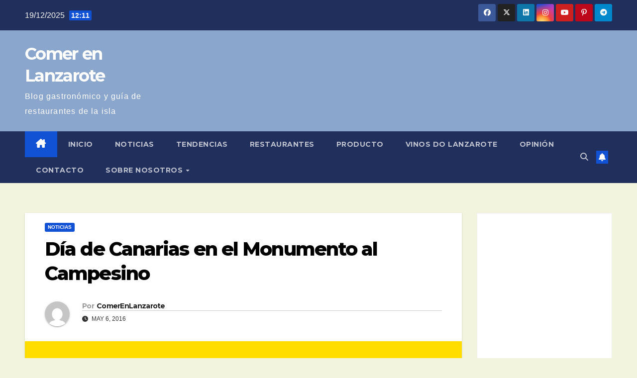

--- FILE ---
content_type: text/html; charset=UTF-8
request_url: https://comerenlanzarote.com/dia-canarias-monumento-al-campesino/
body_size: 17400
content:
<!DOCTYPE html>
<html lang="es">
<head>
<meta charset="UTF-8">
<meta name="viewport" content="width=device-width, initial-scale=1">
<link rel="profile" href="https://gmpg.org/xfn/11">
<meta name='robots' content='index, follow, max-image-preview:large, max-snippet:-1, max-video-preview:-1' />
	<style>img:is([sizes="auto" i], [sizes^="auto," i]) { contain-intrinsic-size: 3000px 1500px }</style>
	
	<!-- This site is optimized with the Yoast SEO plugin v26.4 - https://yoast.com/wordpress/plugins/seo/ -->
	<title>Día de Canarias en el Monumento al Campesino - Comer en Lanzarote</title>
	<meta name="description" content="El próximo 30 de mayo es el día de Canarias, como es sabido, y en el Monumento al Campesino han ideado una propuesta gastronómica para celebrarlo." />
	<link rel="canonical" href="https://comerenlanzarote.com/dia-canarias-monumento-al-campesino/" />
	<meta property="og:locale" content="es_ES" />
	<meta property="og:type" content="article" />
	<meta property="og:title" content="Día de Canarias en el Monumento al Campesino - Comer en Lanzarote" />
	<meta property="og:description" content="El próximo 30 de mayo es el día de Canarias, como es sabido, y en el Monumento al Campesino han ideado una propuesta gastronómica para celebrarlo." />
	<meta property="og:url" content="https://comerenlanzarote.com/dia-canarias-monumento-al-campesino/" />
	<meta property="og:site_name" content="Comer en Lanzarote" />
	<meta property="article:publisher" content="https://www.facebook.com/comerenlanzarote/" />
	<meta property="article:published_time" content="2016-05-06T09:01:16+00:00" />
	<meta property="article:modified_time" content="2016-05-06T09:02:57+00:00" />
	<meta property="og:image" content="https://comerenlanzarote.com/wp-content/uploads/2016/05/Sin-título-1.jpg" />
	<meta property="og:image:width" content="1000" />
	<meta property="og:image:height" content="447" />
	<meta property="og:image:type" content="image/jpeg" />
	<meta name="author" content="ComerEnLanzarote" />
	<meta name="twitter:label1" content="Escrito por" />
	<meta name="twitter:data1" content="ComerEnLanzarote" />
	<meta name="twitter:label2" content="Tiempo de lectura" />
	<meta name="twitter:data2" content="1 minuto" />
	<script type="application/ld+json" class="yoast-schema-graph">{"@context":"https://schema.org","@graph":[{"@type":"WebPage","@id":"https://comerenlanzarote.com/dia-canarias-monumento-al-campesino/","url":"https://comerenlanzarote.com/dia-canarias-monumento-al-campesino/","name":"Día de Canarias en el Monumento al Campesino - Comer en Lanzarote","isPartOf":{"@id":"https://comerenlanzarote.com/#website"},"primaryImageOfPage":{"@id":"https://comerenlanzarote.com/dia-canarias-monumento-al-campesino/#primaryimage"},"image":{"@id":"https://comerenlanzarote.com/dia-canarias-monumento-al-campesino/#primaryimage"},"thumbnailUrl":"https://comerenlanzarote.com/wp-content/uploads/2016/05/Sin-título-1.jpg","datePublished":"2016-05-06T09:01:16+00:00","dateModified":"2016-05-06T09:02:57+00:00","author":{"@id":"https://comerenlanzarote.com/#/schema/person/d2aec06ab35229934f8330be778af27e"},"description":"El próximo 30 de mayo es el día de Canarias, como es sabido, y en el Monumento al Campesino han ideado una propuesta gastronómica para celebrarlo.","breadcrumb":{"@id":"https://comerenlanzarote.com/dia-canarias-monumento-al-campesino/#breadcrumb"},"inLanguage":"es","potentialAction":[{"@type":"ReadAction","target":["https://comerenlanzarote.com/dia-canarias-monumento-al-campesino/"]}]},{"@type":"ImageObject","inLanguage":"es","@id":"https://comerenlanzarote.com/dia-canarias-monumento-al-campesino/#primaryimage","url":"https://comerenlanzarote.com/wp-content/uploads/2016/05/Sin-título-1.jpg","contentUrl":"https://comerenlanzarote.com/wp-content/uploads/2016/05/Sin-título-1.jpg","width":1000,"height":447},{"@type":"BreadcrumbList","@id":"https://comerenlanzarote.com/dia-canarias-monumento-al-campesino/#breadcrumb","itemListElement":[{"@type":"ListItem","position":1,"name":"Portada","item":"https://comerenlanzarote.com/"},{"@type":"ListItem","position":2,"name":"Día de Canarias en el Monumento al Campesino"}]},{"@type":"WebSite","@id":"https://comerenlanzarote.com/#website","url":"https://comerenlanzarote.com/","name":"ComerEnLanzarote","description":"Blog gastronómico y guía de restaurantes de la isla","potentialAction":[{"@type":"SearchAction","target":{"@type":"EntryPoint","urlTemplate":"https://comerenlanzarote.com/?s={search_term_string}"},"query-input":{"@type":"PropertyValueSpecification","valueRequired":true,"valueName":"search_term_string"}}],"inLanguage":"es"},{"@type":"Person","@id":"https://comerenlanzarote.com/#/schema/person/d2aec06ab35229934f8330be778af27e","name":"ComerEnLanzarote","image":{"@type":"ImageObject","inLanguage":"es","@id":"https://comerenlanzarote.com/#/schema/person/image/","url":"https://secure.gravatar.com/avatar/d551069bb80150e9564bf0d0ffb653650f793c002a541a8b161d553a6a30dddf?s=96&d=mm&r=g","contentUrl":"https://secure.gravatar.com/avatar/d551069bb80150e9564bf0d0ffb653650f793c002a541a8b161d553a6a30dddf?s=96&d=mm&r=g","caption":"ComerEnLanzarote"}}]}</script>
	<!-- / Yoast SEO plugin. -->


<link rel='dns-prefetch' href='//www.googletagmanager.com' />
<link rel='dns-prefetch' href='//fonts.googleapis.com' />
<link rel="alternate" type="application/rss+xml" title="Comer en Lanzarote &raquo; Feed" href="https://comerenlanzarote.com/feed/" />
<script>
window._wpemojiSettings = {"baseUrl":"https:\/\/s.w.org\/images\/core\/emoji\/16.0.1\/72x72\/","ext":".png","svgUrl":"https:\/\/s.w.org\/images\/core\/emoji\/16.0.1\/svg\/","svgExt":".svg","source":{"concatemoji":"https:\/\/comerenlanzarote.com\/wp-includes\/js\/wp-emoji-release.min.js?ver=6.8.3"}};
/*! This file is auto-generated */
!function(s,n){var o,i,e;function c(e){try{var t={supportTests:e,timestamp:(new Date).valueOf()};sessionStorage.setItem(o,JSON.stringify(t))}catch(e){}}function p(e,t,n){e.clearRect(0,0,e.canvas.width,e.canvas.height),e.fillText(t,0,0);var t=new Uint32Array(e.getImageData(0,0,e.canvas.width,e.canvas.height).data),a=(e.clearRect(0,0,e.canvas.width,e.canvas.height),e.fillText(n,0,0),new Uint32Array(e.getImageData(0,0,e.canvas.width,e.canvas.height).data));return t.every(function(e,t){return e===a[t]})}function u(e,t){e.clearRect(0,0,e.canvas.width,e.canvas.height),e.fillText(t,0,0);for(var n=e.getImageData(16,16,1,1),a=0;a<n.data.length;a++)if(0!==n.data[a])return!1;return!0}function f(e,t,n,a){switch(t){case"flag":return n(e,"\ud83c\udff3\ufe0f\u200d\u26a7\ufe0f","\ud83c\udff3\ufe0f\u200b\u26a7\ufe0f")?!1:!n(e,"\ud83c\udde8\ud83c\uddf6","\ud83c\udde8\u200b\ud83c\uddf6")&&!n(e,"\ud83c\udff4\udb40\udc67\udb40\udc62\udb40\udc65\udb40\udc6e\udb40\udc67\udb40\udc7f","\ud83c\udff4\u200b\udb40\udc67\u200b\udb40\udc62\u200b\udb40\udc65\u200b\udb40\udc6e\u200b\udb40\udc67\u200b\udb40\udc7f");case"emoji":return!a(e,"\ud83e\udedf")}return!1}function g(e,t,n,a){var r="undefined"!=typeof WorkerGlobalScope&&self instanceof WorkerGlobalScope?new OffscreenCanvas(300,150):s.createElement("canvas"),o=r.getContext("2d",{willReadFrequently:!0}),i=(o.textBaseline="top",o.font="600 32px Arial",{});return e.forEach(function(e){i[e]=t(o,e,n,a)}),i}function t(e){var t=s.createElement("script");t.src=e,t.defer=!0,s.head.appendChild(t)}"undefined"!=typeof Promise&&(o="wpEmojiSettingsSupports",i=["flag","emoji"],n.supports={everything:!0,everythingExceptFlag:!0},e=new Promise(function(e){s.addEventListener("DOMContentLoaded",e,{once:!0})}),new Promise(function(t){var n=function(){try{var e=JSON.parse(sessionStorage.getItem(o));if("object"==typeof e&&"number"==typeof e.timestamp&&(new Date).valueOf()<e.timestamp+604800&&"object"==typeof e.supportTests)return e.supportTests}catch(e){}return null}();if(!n){if("undefined"!=typeof Worker&&"undefined"!=typeof OffscreenCanvas&&"undefined"!=typeof URL&&URL.createObjectURL&&"undefined"!=typeof Blob)try{var e="postMessage("+g.toString()+"("+[JSON.stringify(i),f.toString(),p.toString(),u.toString()].join(",")+"));",a=new Blob([e],{type:"text/javascript"}),r=new Worker(URL.createObjectURL(a),{name:"wpTestEmojiSupports"});return void(r.onmessage=function(e){c(n=e.data),r.terminate(),t(n)})}catch(e){}c(n=g(i,f,p,u))}t(n)}).then(function(e){for(var t in e)n.supports[t]=e[t],n.supports.everything=n.supports.everything&&n.supports[t],"flag"!==t&&(n.supports.everythingExceptFlag=n.supports.everythingExceptFlag&&n.supports[t]);n.supports.everythingExceptFlag=n.supports.everythingExceptFlag&&!n.supports.flag,n.DOMReady=!1,n.readyCallback=function(){n.DOMReady=!0}}).then(function(){return e}).then(function(){var e;n.supports.everything||(n.readyCallback(),(e=n.source||{}).concatemoji?t(e.concatemoji):e.wpemoji&&e.twemoji&&(t(e.twemoji),t(e.wpemoji)))}))}((window,document),window._wpemojiSettings);
</script>
<style id='wp-emoji-styles-inline-css'>

	img.wp-smiley, img.emoji {
		display: inline !important;
		border: none !important;
		box-shadow: none !important;
		height: 1em !important;
		width: 1em !important;
		margin: 0 0.07em !important;
		vertical-align: -0.1em !important;
		background: none !important;
		padding: 0 !important;
	}
</style>
<link rel='stylesheet' id='wp-block-library-css' href='https://comerenlanzarote.com/wp-includes/css/dist/block-library/style.min.css?ver=6.8.3' media='all' />
<style id='wp-block-library-theme-inline-css'>
.wp-block-audio :where(figcaption){color:#555;font-size:13px;text-align:center}.is-dark-theme .wp-block-audio :where(figcaption){color:#ffffffa6}.wp-block-audio{margin:0 0 1em}.wp-block-code{border:1px solid #ccc;border-radius:4px;font-family:Menlo,Consolas,monaco,monospace;padding:.8em 1em}.wp-block-embed :where(figcaption){color:#555;font-size:13px;text-align:center}.is-dark-theme .wp-block-embed :where(figcaption){color:#ffffffa6}.wp-block-embed{margin:0 0 1em}.blocks-gallery-caption{color:#555;font-size:13px;text-align:center}.is-dark-theme .blocks-gallery-caption{color:#ffffffa6}:root :where(.wp-block-image figcaption){color:#555;font-size:13px;text-align:center}.is-dark-theme :root :where(.wp-block-image figcaption){color:#ffffffa6}.wp-block-image{margin:0 0 1em}.wp-block-pullquote{border-bottom:4px solid;border-top:4px solid;color:currentColor;margin-bottom:1.75em}.wp-block-pullquote cite,.wp-block-pullquote footer,.wp-block-pullquote__citation{color:currentColor;font-size:.8125em;font-style:normal;text-transform:uppercase}.wp-block-quote{border-left:.25em solid;margin:0 0 1.75em;padding-left:1em}.wp-block-quote cite,.wp-block-quote footer{color:currentColor;font-size:.8125em;font-style:normal;position:relative}.wp-block-quote:where(.has-text-align-right){border-left:none;border-right:.25em solid;padding-left:0;padding-right:1em}.wp-block-quote:where(.has-text-align-center){border:none;padding-left:0}.wp-block-quote.is-large,.wp-block-quote.is-style-large,.wp-block-quote:where(.is-style-plain){border:none}.wp-block-search .wp-block-search__label{font-weight:700}.wp-block-search__button{border:1px solid #ccc;padding:.375em .625em}:where(.wp-block-group.has-background){padding:1.25em 2.375em}.wp-block-separator.has-css-opacity{opacity:.4}.wp-block-separator{border:none;border-bottom:2px solid;margin-left:auto;margin-right:auto}.wp-block-separator.has-alpha-channel-opacity{opacity:1}.wp-block-separator:not(.is-style-wide):not(.is-style-dots){width:100px}.wp-block-separator.has-background:not(.is-style-dots){border-bottom:none;height:1px}.wp-block-separator.has-background:not(.is-style-wide):not(.is-style-dots){height:2px}.wp-block-table{margin:0 0 1em}.wp-block-table td,.wp-block-table th{word-break:normal}.wp-block-table :where(figcaption){color:#555;font-size:13px;text-align:center}.is-dark-theme .wp-block-table :where(figcaption){color:#ffffffa6}.wp-block-video :where(figcaption){color:#555;font-size:13px;text-align:center}.is-dark-theme .wp-block-video :where(figcaption){color:#ffffffa6}.wp-block-video{margin:0 0 1em}:root :where(.wp-block-template-part.has-background){margin-bottom:0;margin-top:0;padding:1.25em 2.375em}
</style>
<style id='classic-theme-styles-inline-css'>
/*! This file is auto-generated */
.wp-block-button__link{color:#fff;background-color:#32373c;border-radius:9999px;box-shadow:none;text-decoration:none;padding:calc(.667em + 2px) calc(1.333em + 2px);font-size:1.125em}.wp-block-file__button{background:#32373c;color:#fff;text-decoration:none}
</style>
<style id='global-styles-inline-css'>
:root{--wp--preset--aspect-ratio--square: 1;--wp--preset--aspect-ratio--4-3: 4/3;--wp--preset--aspect-ratio--3-4: 3/4;--wp--preset--aspect-ratio--3-2: 3/2;--wp--preset--aspect-ratio--2-3: 2/3;--wp--preset--aspect-ratio--16-9: 16/9;--wp--preset--aspect-ratio--9-16: 9/16;--wp--preset--color--black: #000000;--wp--preset--color--cyan-bluish-gray: #abb8c3;--wp--preset--color--white: #ffffff;--wp--preset--color--pale-pink: #f78da7;--wp--preset--color--vivid-red: #cf2e2e;--wp--preset--color--luminous-vivid-orange: #ff6900;--wp--preset--color--luminous-vivid-amber: #fcb900;--wp--preset--color--light-green-cyan: #7bdcb5;--wp--preset--color--vivid-green-cyan: #00d084;--wp--preset--color--pale-cyan-blue: #8ed1fc;--wp--preset--color--vivid-cyan-blue: #0693e3;--wp--preset--color--vivid-purple: #9b51e0;--wp--preset--gradient--vivid-cyan-blue-to-vivid-purple: linear-gradient(135deg,rgba(6,147,227,1) 0%,rgb(155,81,224) 100%);--wp--preset--gradient--light-green-cyan-to-vivid-green-cyan: linear-gradient(135deg,rgb(122,220,180) 0%,rgb(0,208,130) 100%);--wp--preset--gradient--luminous-vivid-amber-to-luminous-vivid-orange: linear-gradient(135deg,rgba(252,185,0,1) 0%,rgba(255,105,0,1) 100%);--wp--preset--gradient--luminous-vivid-orange-to-vivid-red: linear-gradient(135deg,rgba(255,105,0,1) 0%,rgb(207,46,46) 100%);--wp--preset--gradient--very-light-gray-to-cyan-bluish-gray: linear-gradient(135deg,rgb(238,238,238) 0%,rgb(169,184,195) 100%);--wp--preset--gradient--cool-to-warm-spectrum: linear-gradient(135deg,rgb(74,234,220) 0%,rgb(151,120,209) 20%,rgb(207,42,186) 40%,rgb(238,44,130) 60%,rgb(251,105,98) 80%,rgb(254,248,76) 100%);--wp--preset--gradient--blush-light-purple: linear-gradient(135deg,rgb(255,206,236) 0%,rgb(152,150,240) 100%);--wp--preset--gradient--blush-bordeaux: linear-gradient(135deg,rgb(254,205,165) 0%,rgb(254,45,45) 50%,rgb(107,0,62) 100%);--wp--preset--gradient--luminous-dusk: linear-gradient(135deg,rgb(255,203,112) 0%,rgb(199,81,192) 50%,rgb(65,88,208) 100%);--wp--preset--gradient--pale-ocean: linear-gradient(135deg,rgb(255,245,203) 0%,rgb(182,227,212) 50%,rgb(51,167,181) 100%);--wp--preset--gradient--electric-grass: linear-gradient(135deg,rgb(202,248,128) 0%,rgb(113,206,126) 100%);--wp--preset--gradient--midnight: linear-gradient(135deg,rgb(2,3,129) 0%,rgb(40,116,252) 100%);--wp--preset--font-size--small: 13px;--wp--preset--font-size--medium: 20px;--wp--preset--font-size--large: 36px;--wp--preset--font-size--x-large: 42px;--wp--preset--spacing--20: 0.44rem;--wp--preset--spacing--30: 0.67rem;--wp--preset--spacing--40: 1rem;--wp--preset--spacing--50: 1.5rem;--wp--preset--spacing--60: 2.25rem;--wp--preset--spacing--70: 3.38rem;--wp--preset--spacing--80: 5.06rem;--wp--preset--shadow--natural: 6px 6px 9px rgba(0, 0, 0, 0.2);--wp--preset--shadow--deep: 12px 12px 50px rgba(0, 0, 0, 0.4);--wp--preset--shadow--sharp: 6px 6px 0px rgba(0, 0, 0, 0.2);--wp--preset--shadow--outlined: 6px 6px 0px -3px rgba(255, 255, 255, 1), 6px 6px rgba(0, 0, 0, 1);--wp--preset--shadow--crisp: 6px 6px 0px rgba(0, 0, 0, 1);}:where(.is-layout-flex){gap: 0.5em;}:where(.is-layout-grid){gap: 0.5em;}body .is-layout-flex{display: flex;}.is-layout-flex{flex-wrap: wrap;align-items: center;}.is-layout-flex > :is(*, div){margin: 0;}body .is-layout-grid{display: grid;}.is-layout-grid > :is(*, div){margin: 0;}:where(.wp-block-columns.is-layout-flex){gap: 2em;}:where(.wp-block-columns.is-layout-grid){gap: 2em;}:where(.wp-block-post-template.is-layout-flex){gap: 1.25em;}:where(.wp-block-post-template.is-layout-grid){gap: 1.25em;}.has-black-color{color: var(--wp--preset--color--black) !important;}.has-cyan-bluish-gray-color{color: var(--wp--preset--color--cyan-bluish-gray) !important;}.has-white-color{color: var(--wp--preset--color--white) !important;}.has-pale-pink-color{color: var(--wp--preset--color--pale-pink) !important;}.has-vivid-red-color{color: var(--wp--preset--color--vivid-red) !important;}.has-luminous-vivid-orange-color{color: var(--wp--preset--color--luminous-vivid-orange) !important;}.has-luminous-vivid-amber-color{color: var(--wp--preset--color--luminous-vivid-amber) !important;}.has-light-green-cyan-color{color: var(--wp--preset--color--light-green-cyan) !important;}.has-vivid-green-cyan-color{color: var(--wp--preset--color--vivid-green-cyan) !important;}.has-pale-cyan-blue-color{color: var(--wp--preset--color--pale-cyan-blue) !important;}.has-vivid-cyan-blue-color{color: var(--wp--preset--color--vivid-cyan-blue) !important;}.has-vivid-purple-color{color: var(--wp--preset--color--vivid-purple) !important;}.has-black-background-color{background-color: var(--wp--preset--color--black) !important;}.has-cyan-bluish-gray-background-color{background-color: var(--wp--preset--color--cyan-bluish-gray) !important;}.has-white-background-color{background-color: var(--wp--preset--color--white) !important;}.has-pale-pink-background-color{background-color: var(--wp--preset--color--pale-pink) !important;}.has-vivid-red-background-color{background-color: var(--wp--preset--color--vivid-red) !important;}.has-luminous-vivid-orange-background-color{background-color: var(--wp--preset--color--luminous-vivid-orange) !important;}.has-luminous-vivid-amber-background-color{background-color: var(--wp--preset--color--luminous-vivid-amber) !important;}.has-light-green-cyan-background-color{background-color: var(--wp--preset--color--light-green-cyan) !important;}.has-vivid-green-cyan-background-color{background-color: var(--wp--preset--color--vivid-green-cyan) !important;}.has-pale-cyan-blue-background-color{background-color: var(--wp--preset--color--pale-cyan-blue) !important;}.has-vivid-cyan-blue-background-color{background-color: var(--wp--preset--color--vivid-cyan-blue) !important;}.has-vivid-purple-background-color{background-color: var(--wp--preset--color--vivid-purple) !important;}.has-black-border-color{border-color: var(--wp--preset--color--black) !important;}.has-cyan-bluish-gray-border-color{border-color: var(--wp--preset--color--cyan-bluish-gray) !important;}.has-white-border-color{border-color: var(--wp--preset--color--white) !important;}.has-pale-pink-border-color{border-color: var(--wp--preset--color--pale-pink) !important;}.has-vivid-red-border-color{border-color: var(--wp--preset--color--vivid-red) !important;}.has-luminous-vivid-orange-border-color{border-color: var(--wp--preset--color--luminous-vivid-orange) !important;}.has-luminous-vivid-amber-border-color{border-color: var(--wp--preset--color--luminous-vivid-amber) !important;}.has-light-green-cyan-border-color{border-color: var(--wp--preset--color--light-green-cyan) !important;}.has-vivid-green-cyan-border-color{border-color: var(--wp--preset--color--vivid-green-cyan) !important;}.has-pale-cyan-blue-border-color{border-color: var(--wp--preset--color--pale-cyan-blue) !important;}.has-vivid-cyan-blue-border-color{border-color: var(--wp--preset--color--vivid-cyan-blue) !important;}.has-vivid-purple-border-color{border-color: var(--wp--preset--color--vivid-purple) !important;}.has-vivid-cyan-blue-to-vivid-purple-gradient-background{background: var(--wp--preset--gradient--vivid-cyan-blue-to-vivid-purple) !important;}.has-light-green-cyan-to-vivid-green-cyan-gradient-background{background: var(--wp--preset--gradient--light-green-cyan-to-vivid-green-cyan) !important;}.has-luminous-vivid-amber-to-luminous-vivid-orange-gradient-background{background: var(--wp--preset--gradient--luminous-vivid-amber-to-luminous-vivid-orange) !important;}.has-luminous-vivid-orange-to-vivid-red-gradient-background{background: var(--wp--preset--gradient--luminous-vivid-orange-to-vivid-red) !important;}.has-very-light-gray-to-cyan-bluish-gray-gradient-background{background: var(--wp--preset--gradient--very-light-gray-to-cyan-bluish-gray) !important;}.has-cool-to-warm-spectrum-gradient-background{background: var(--wp--preset--gradient--cool-to-warm-spectrum) !important;}.has-blush-light-purple-gradient-background{background: var(--wp--preset--gradient--blush-light-purple) !important;}.has-blush-bordeaux-gradient-background{background: var(--wp--preset--gradient--blush-bordeaux) !important;}.has-luminous-dusk-gradient-background{background: var(--wp--preset--gradient--luminous-dusk) !important;}.has-pale-ocean-gradient-background{background: var(--wp--preset--gradient--pale-ocean) !important;}.has-electric-grass-gradient-background{background: var(--wp--preset--gradient--electric-grass) !important;}.has-midnight-gradient-background{background: var(--wp--preset--gradient--midnight) !important;}.has-small-font-size{font-size: var(--wp--preset--font-size--small) !important;}.has-medium-font-size{font-size: var(--wp--preset--font-size--medium) !important;}.has-large-font-size{font-size: var(--wp--preset--font-size--large) !important;}.has-x-large-font-size{font-size: var(--wp--preset--font-size--x-large) !important;}
:where(.wp-block-post-template.is-layout-flex){gap: 1.25em;}:where(.wp-block-post-template.is-layout-grid){gap: 1.25em;}
:where(.wp-block-columns.is-layout-flex){gap: 2em;}:where(.wp-block-columns.is-layout-grid){gap: 2em;}
:root :where(.wp-block-pullquote){font-size: 1.5em;line-height: 1.6;}
</style>
<link rel='stylesheet' id='newsup-fonts-css' href='//fonts.googleapis.com/css?family=Montserrat%3A400%2C500%2C700%2C800%7CWork%2BSans%3A300%2C400%2C500%2C600%2C700%2C800%2C900%26display%3Dswap&#038;subset=latin%2Clatin-ext' media='all' />
<link rel='stylesheet' id='bootstrap-css' href='https://comerenlanzarote.com/wp-content/themes/newsup/css/bootstrap.css?ver=6.8.3' media='all' />
<link rel='stylesheet' id='newsup-style-css' href='https://comerenlanzarote.com/wp-content/themes/newsup/style.css?ver=6.8.3' media='all' />
<link rel='stylesheet' id='newsup-default-css' href='https://comerenlanzarote.com/wp-content/themes/newsup/css/colors/default.css?ver=6.8.3' media='all' />
<link rel='stylesheet' id='font-awesome-5-all-css' href='https://comerenlanzarote.com/wp-content/themes/newsup/css/font-awesome/css/all.min.css?ver=6.8.3' media='all' />
<link rel='stylesheet' id='font-awesome-4-shim-css' href='https://comerenlanzarote.com/wp-content/themes/newsup/css/font-awesome/css/v4-shims.min.css?ver=6.8.3' media='all' />
<link rel='stylesheet' id='owl-carousel-css' href='https://comerenlanzarote.com/wp-content/themes/newsup/css/owl.carousel.css?ver=6.8.3' media='all' />
<link rel='stylesheet' id='smartmenus-css' href='https://comerenlanzarote.com/wp-content/themes/newsup/css/jquery.smartmenus.bootstrap.css?ver=6.8.3' media='all' />
<link rel='stylesheet' id='newsup-custom-css-css' href='https://comerenlanzarote.com/wp-content/themes/newsup/inc/ansar/customize/css/customizer.css?ver=1.0' media='all' />
<script src="https://comerenlanzarote.com/wp-includes/js/jquery/jquery.min.js?ver=3.7.1" id="jquery-core-js"></script>
<script src="https://comerenlanzarote.com/wp-includes/js/jquery/jquery-migrate.min.js?ver=3.4.1" id="jquery-migrate-js"></script>
<script src="https://comerenlanzarote.com/wp-content/themes/newsup/js/navigation.js?ver=6.8.3" id="newsup-navigation-js"></script>
<script src="https://comerenlanzarote.com/wp-content/themes/newsup/js/bootstrap.js?ver=6.8.3" id="bootstrap-js"></script>
<script src="https://comerenlanzarote.com/wp-content/themes/newsup/js/owl.carousel.min.js?ver=6.8.3" id="owl-carousel-min-js"></script>
<script src="https://comerenlanzarote.com/wp-content/themes/newsup/js/jquery.smartmenus.js?ver=6.8.3" id="smartmenus-js-js"></script>
<script src="https://comerenlanzarote.com/wp-content/themes/newsup/js/jquery.smartmenus.bootstrap.js?ver=6.8.3" id="bootstrap-smartmenus-js-js"></script>
<script src="https://comerenlanzarote.com/wp-content/themes/newsup/js/jquery.marquee.js?ver=6.8.3" id="newsup-marquee-js-js"></script>
<script src="https://comerenlanzarote.com/wp-content/themes/newsup/js/main.js?ver=6.8.3" id="newsup-main-js-js"></script>

<!-- Fragmento de código de la etiqueta de Google (gtag.js) añadida por Site Kit -->
<!-- Fragmento de código de Google Analytics añadido por Site Kit -->
<script src="https://www.googletagmanager.com/gtag/js?id=GT-NFJZ9WJQ" id="google_gtagjs-js" async></script>
<script id="google_gtagjs-js-after">
window.dataLayer = window.dataLayer || [];function gtag(){dataLayer.push(arguments);}
gtag("set","linker",{"domains":["comerenlanzarote.com"]});
gtag("js", new Date());
gtag("set", "developer_id.dZTNiMT", true);
gtag("config", "GT-NFJZ9WJQ");
</script>
<link rel="https://api.w.org/" href="https://comerenlanzarote.com/wp-json/" /><link rel="alternate" title="JSON" type="application/json" href="https://comerenlanzarote.com/wp-json/wp/v2/posts/1770" /><link rel="EditURI" type="application/rsd+xml" title="RSD" href="https://comerenlanzarote.com/xmlrpc.php?rsd" />
<meta name="generator" content="WordPress 6.8.3" />
<link rel='shortlink' href='https://comerenlanzarote.com/?p=1770' />
<link rel="alternate" title="oEmbed (JSON)" type="application/json+oembed" href="https://comerenlanzarote.com/wp-json/oembed/1.0/embed?url=https%3A%2F%2Fcomerenlanzarote.com%2Fdia-canarias-monumento-al-campesino%2F" />
<link rel="alternate" title="oEmbed (XML)" type="text/xml+oembed" href="https://comerenlanzarote.com/wp-json/oembed/1.0/embed?url=https%3A%2F%2Fcomerenlanzarote.com%2Fdia-canarias-monumento-al-campesino%2F&#038;format=xml" />
<meta name="generator" content="Site Kit by Google 1.166.0" /> 
<style type="text/css" id="custom-background-css">
    .wrapper { background-color: f3f4de; }
</style>
<meta name="generator" content="Elementor 3.33.1; features: additional_custom_breakpoints; settings: css_print_method-external, google_font-enabled, font_display-auto">
			<style>
				.e-con.e-parent:nth-of-type(n+4):not(.e-lazyloaded):not(.e-no-lazyload),
				.e-con.e-parent:nth-of-type(n+4):not(.e-lazyloaded):not(.e-no-lazyload) * {
					background-image: none !important;
				}
				@media screen and (max-height: 1024px) {
					.e-con.e-parent:nth-of-type(n+3):not(.e-lazyloaded):not(.e-no-lazyload),
					.e-con.e-parent:nth-of-type(n+3):not(.e-lazyloaded):not(.e-no-lazyload) * {
						background-image: none !important;
					}
				}
				@media screen and (max-height: 640px) {
					.e-con.e-parent:nth-of-type(n+2):not(.e-lazyloaded):not(.e-no-lazyload),
					.e-con.e-parent:nth-of-type(n+2):not(.e-lazyloaded):not(.e-no-lazyload) * {
						background-image: none !important;
					}
				}
			</style>
			    <style type="text/css">
            body .site-title a,
        body .site-description {
            color: #ffffff;
        }

        .site-branding-text .site-title a {
                font-size: px;
            }

            @media only screen and (max-width: 640px) {
                .site-branding-text .site-title a {
                    font-size: 40px;

                }
            }

            @media only screen and (max-width: 375px) {
                .site-branding-text .site-title a {
                    font-size: 32px;

                }
            }

        </style>
    <style id="custom-background-css">
body.custom-background { background-color: #f3f4de; }
</style>
	<link rel="icon" href="https://comerenlanzarote.com/wp-content/uploads/2016/03/cropped-faviconcomer-32x32.png" sizes="32x32" />
<link rel="icon" href="https://comerenlanzarote.com/wp-content/uploads/2016/03/cropped-faviconcomer-192x192.png" sizes="192x192" />
<link rel="apple-touch-icon" href="https://comerenlanzarote.com/wp-content/uploads/2016/03/cropped-faviconcomer-180x180.png" />
<meta name="msapplication-TileImage" content="https://comerenlanzarote.com/wp-content/uploads/2016/03/cropped-faviconcomer-270x270.png" />
</head>
<body data-rsssl=1 class="wp-singular post-template-default single single-post postid-1770 single-format-standard custom-background wp-embed-responsive wp-theme-newsup ta-hide-date-author-in-list elementor-default elementor-kit-9493" >
<div id="page" class="site">
<a class="skip-link screen-reader-text" href="#content">
Saltar al contenido</a>
  <div class="wrapper" id="custom-background-css">
    <header class="mg-headwidget">
      <!--==================== TOP BAR ====================-->
      <div class="mg-head-detail hidden-xs">
    <div class="container-fluid">
        <div class="row align-items-center">
            <div class="col-md-6 col-xs-12">
                <ul class="info-left">
                                <li>19/12/2025                <span class="time">  12:11</span>
                        </li>
                        </ul>
            </div>
            <div class="col-md-6 col-xs-12">
                <ul class="mg-social info-right">
                            <li>
            <a  target="_blank"  href="https://www.facebook.com/comerenlanzarote">
                <span class="icon-soci facebook">
                    <i class="fab fa-facebook"></i>
                </span> 
            </a>
        </li>
                <li>
            <a target="_blank" href="https://twitter.com/ComerLanzarote">
                <span class="icon-soci x-twitter">
                    <i class="fa-brands fa-x-twitter"></i>
                </span>
            </a>
        </li>
                <li>
            <a target="_blank"  href="https://www.linkedin.com/in/jaime-puig-casasayas/">
                <span class="icon-soci linkedin">
                    <i class="fab fa-linkedin"></i>
                </span>
            </a>
        </li>
                <li>
            <a target="_blank"  href="https://www.instagram.com/jaime_puig/">
                <span class="icon-soci instagram">
                    <i class="fab fa-instagram"></i>
                </span>
            </a>
        </li>
                <li>
            <a target="_blank"  href="https://www.youtube.com/c/Cocinarparacuatro">
                <span class="icon-soci youtube">
                    <i class="fab fa-youtube"></i>
                </span>
            </a>
        </li>
                <li>
            <a target="_blank"  href="https://www.pinterest.es/CocinarPara4/">
                <span class="icon-soci pinterest">
                    <i class="fab fa-pinterest-p"></i>
                </span>
            </a>
        </li>
                <li>
            <a target="_blank"  href="https://t.me/cocinarparacuatro">
                <span class="icon-soci telegram">
                    <i class="fab fa-telegram"></i>
                </span>
            </a>
        </li>
                        </ul>
            </div>
        </div>
    </div>
</div>
      <div class="clearfix"></div>

      
      <div class="mg-nav-widget-area-back" style='background-image: url("https://comerenlanzarote.com/wp-content/uploads/2021/05/cropped-cabecera.jpg" );'>
                <div class="overlay">
          <div class="inner"  style="background-color:rgba(30,115,190,0.5);" > 
              <div class="container-fluid">
                  <div class="mg-nav-widget-area">
                    <div class="row align-items-center">
                      <div class="col-md-3 text-center-xs">
                        <div class="navbar-header">
                          <div class="site-logo">
                                                      </div>
                          <div class="site-branding-text ">
                                                            <p class="site-title"> <a href="https://comerenlanzarote.com/" rel="home">Comer en Lanzarote</a></p>
                                                            <p class="site-description">Blog gastronómico y guía de restaurantes de la isla</p>
                          </div>    
                        </div>
                      </div>
                                          </div>
                  </div>
              </div>
          </div>
        </div>
      </div>
    <div class="mg-menu-full">
      <nav class="navbar navbar-expand-lg navbar-wp">
        <div class="container-fluid">
          <!-- Right nav -->
          <div class="m-header align-items-center">
                            <a class="mobilehomebtn" href="https://comerenlanzarote.com"><span class="fa-solid fa-house-chimney"></span></a>
              <!-- navbar-toggle -->
              <button class="navbar-toggler mx-auto" type="button" data-toggle="collapse" data-target="#navbar-wp" aria-controls="navbarSupportedContent" aria-expanded="false" aria-label="Alternar navegación">
                <span class="burger">
                  <span class="burger-line"></span>
                  <span class="burger-line"></span>
                  <span class="burger-line"></span>
                </span>
              </button>
              <!-- /navbar-toggle -->
                          <div class="dropdown show mg-search-box pr-2">
                <a class="dropdown-toggle msearch ml-auto" href="#" role="button" id="dropdownMenuLink" data-toggle="dropdown" aria-haspopup="true" aria-expanded="false">
                <i class="fas fa-search"></i>
                </a> 
                <div class="dropdown-menu searchinner" aria-labelledby="dropdownMenuLink">
                    <form role="search" method="get" id="searchform" action="https://comerenlanzarote.com/">
  <div class="input-group">
    <input type="search" class="form-control" placeholder="Buscar" value="" name="s" />
    <span class="input-group-btn btn-default">
    <button type="submit" class="btn"> <i class="fas fa-search"></i> </button>
    </span> </div>
</form>                </div>
            </div>
                  <a href="#" target="_blank" class="btn-bell btn-theme mx-2"><i class="fa fa-bell"></i></a>
                      
          </div>
          <!-- /Right nav --> 
          <div class="collapse navbar-collapse" id="navbar-wp">
            <div class="d-md-block">
              <ul id="menu-menu-cabecera" class="nav navbar-nav mr-auto "><li class="active home"><a class="homebtn" href="https://comerenlanzarote.com"><span class='fa-solid fa-house-chimney'></span></a></li><li id="menu-item-3440" class="menu-item menu-item-type-custom menu-item-object-custom menu-item-home menu-item-3440"><a class="nav-link" title="Inicio" href="https://comerenlanzarote.com">Inicio</a></li>
<li id="menu-item-3374" class="menu-item menu-item-type-taxonomy menu-item-object-category current-post-ancestor current-menu-parent current-post-parent menu-item-3374"><a class="nav-link" title="Noticias" href="https://comerenlanzarote.com/category/noticias/">Noticias</a></li>
<li id="menu-item-3376" class="menu-item menu-item-type-taxonomy menu-item-object-category menu-item-3376"><a class="nav-link" title="Tendencias" href="https://comerenlanzarote.com/category/tendencias/">Tendencias</a></li>
<li id="menu-item-9955" class="menu-item menu-item-type-taxonomy menu-item-object-category menu-item-9955"><a class="nav-link" title="Restaurantes" href="https://comerenlanzarote.com/category/restaurantes/">Restaurantes</a></li>
<li id="menu-item-3432" class="menu-item menu-item-type-taxonomy menu-item-object-category menu-item-3432"><a class="nav-link" title="Producto" href="https://comerenlanzarote.com/category/producto/">Producto</a></li>
<li id="menu-item-3372" class="menu-item menu-item-type-post_type menu-item-object-page menu-item-3372"><a class="nav-link" title="Vinos DO Lanzarote" href="https://comerenlanzarote.com/?page_id=150">Vinos DO Lanzarote</a></li>
<li id="menu-item-9855" class="menu-item menu-item-type-taxonomy menu-item-object-category menu-item-9855"><a class="nav-link" title="Opinión" href="https://comerenlanzarote.com/category/opinion/">Opinión</a></li>
<li id="menu-item-3418" class="menu-item menu-item-type-post_type menu-item-object-page menu-item-3418"><a class="nav-link" title="Contacto" href="https://comerenlanzarote.com/?page_id=3345">Contacto</a></li>
<li id="menu-item-3423" class="menu-item menu-item-type-post_type menu-item-object-page menu-item-has-children menu-item-3423 dropdown"><a class="nav-link" title="Sobre nosotros" href="https://comerenlanzarote.com/sobre-nosotros/" data-toggle="dropdown" class="dropdown-toggle">Sobre nosotros </a>
<ul role="menu" class=" dropdown-menu">
	<li id="menu-item-3414" class="menu-item menu-item-type-post_type menu-item-object-page menu-item-3414"><a class="dropdown-item" title="Aviso Legal" href="https://comerenlanzarote.com/sobre-nosotros/aviso-legal/">Aviso Legal</a></li>
	<li id="menu-item-3415" class="menu-item menu-item-type-post_type menu-item-object-page menu-item-3415"><a class="dropdown-item" title="Cookies" href="https://comerenlanzarote.com/sobre-nosotros/cookies/">Cookies</a></li>
	<li id="menu-item-3413" class="menu-item menu-item-type-post_type menu-item-object-page menu-item-privacy-policy menu-item-3413"><a class="dropdown-item" title="Política de privacidad" href="https://comerenlanzarote.com/sobre-nosotros/politica-de-privacidad/">Política de privacidad</a></li>
</ul>
</li>
</ul>            </div>      
          </div>
          <!-- Right nav -->
          <div class="desk-header d-lg-flex pl-3 ml-auto my-2 my-lg-0 position-relative align-items-center">
                        <div class="dropdown show mg-search-box pr-2">
                <a class="dropdown-toggle msearch ml-auto" href="#" role="button" id="dropdownMenuLink" data-toggle="dropdown" aria-haspopup="true" aria-expanded="false">
                <i class="fas fa-search"></i>
                </a> 
                <div class="dropdown-menu searchinner" aria-labelledby="dropdownMenuLink">
                    <form role="search" method="get" id="searchform" action="https://comerenlanzarote.com/">
  <div class="input-group">
    <input type="search" class="form-control" placeholder="Buscar" value="" name="s" />
    <span class="input-group-btn btn-default">
    <button type="submit" class="btn"> <i class="fas fa-search"></i> </button>
    </span> </div>
</form>                </div>
            </div>
                  <a href="#" target="_blank" class="btn-bell btn-theme mx-2"><i class="fa fa-bell"></i></a>
                  </div>
          <!-- /Right nav -->
      </div>
      </nav> <!-- /Navigation -->
    </div>
</header>
<div class="clearfix"></div> <!-- =========================
     Page Content Section      
============================== -->
<main id="content" class="single-class content">
  <!--container-->
    <div class="container-fluid">
      <!--row-->
        <div class="row">
                  <div class="col-lg-9 col-md-8">
                                <div class="mg-blog-post-box"> 
                    <div class="mg-header">
                        <div class="mg-blog-category"><a class="newsup-categories category-color-1" href="https://comerenlanzarote.com/category/noticias/" alt="Ver todas las entradas en Noticias"> 
                                 Noticias
                             </a></div>                        <h1 class="title single"> <a title="Enlace permanente a:Día de Canarias en el Monumento al Campesino">
                            Día de Canarias en el Monumento al Campesino</a>
                        </h1>
                                                <div class="media mg-info-author-block"> 
                                                        <a class="mg-author-pic" href="https://comerenlanzarote.com/author/comerenlanzarote/"> <img alt='' src='https://secure.gravatar.com/avatar/d551069bb80150e9564bf0d0ffb653650f793c002a541a8b161d553a6a30dddf?s=150&#038;d=mm&#038;r=g' srcset='https://secure.gravatar.com/avatar/d551069bb80150e9564bf0d0ffb653650f793c002a541a8b161d553a6a30dddf?s=300&#038;d=mm&#038;r=g 2x' class='avatar avatar-150 photo' height='150' width='150' decoding='async'/> </a>
                                                        <div class="media-body">
                                                            <h4 class="media-heading"><span>Por</span><a href="https://comerenlanzarote.com/author/comerenlanzarote/">ComerEnLanzarote</a></h4>
                                                            <span class="mg-blog-date"><i class="fas fa-clock"></i> 
                                    May 6, 2016                                </span>
                                                        </div>
                        </div>
                                            </div>
                    <img fetchpriority="high" width="1000" height="447" src="https://comerenlanzarote.com/wp-content/uploads/2016/05/Sin-título-1.jpg" class="img-fluid single-featured-image wp-post-image" alt="" decoding="async" srcset="https://comerenlanzarote.com/wp-content/uploads/2016/05/Sin-título-1.jpg 1000w, https://comerenlanzarote.com/wp-content/uploads/2016/05/Sin-título-1-300x134.jpg 300w, https://comerenlanzarote.com/wp-content/uploads/2016/05/Sin-título-1-768x343.jpg 768w" sizes="(max-width: 1000px) 100vw, 1000px" />                    <article class="page-content-single small single">
                        <p style="text-align: justify;"><img decoding="async" class="alignleft size-medium wp-image-1771" src="https://comerenlanzarote.com/wp-content/uploads/2016/05/Sin-título-1-300x134.jpg" alt="Sin título-1" width="300" height="134" srcset="https://comerenlanzarote.com/wp-content/uploads/2016/05/Sin-título-1-300x134.jpg 300w, https://comerenlanzarote.com/wp-content/uploads/2016/05/Sin-título-1-768x343.jpg 768w, https://comerenlanzarote.com/wp-content/uploads/2016/05/Sin-título-1.jpg 1000w" sizes="(max-width: 300px) 100vw, 300px" />El próximo 30 de mayo es el día de <strong>Canarias</strong>, como es sabido, y en el <strong>Monumento al Campesino</strong> han ideado una propuesta gastronómica para aquellos que quieran celebrarlo comiendo fuera de casa. El restaurante de uno de los <a href="http://www.centrosturisticos.com" target="_blank"><strong>Centros Turísticos</strong></a> dependientes del gobierno insular <strong><a href="https://comerenlanzarote.com/monumento-al-campesino-renueva-carta/" target="_blank">ha cambiado recientemente de carta</a> </strong>y ese día puede ser una buena excusa para probarla. Eso, en el lado de las ventajas. En el de los inconvenientes está que el horario de apertura sigue siendo incompatible con las costumbres canarias es particular y españolas en general ( a las 16:00 echan el candado) y que es prácticamente un menú cerrado. Lo tomas o lo dejas.</p>
<p style="text-align: justify;">La propuesta gastronómica para ese día consta de un aperitivo formado por un <em>Bastón crujiente de queso ahumado sobre mermelada de cactus</em>, un entrante que sí o sí ha de ser <em>Ensalada de langostinos con queso fresco de cabra, tomate canario y papaya</em>, un plato principal, este sí a elegir entre el tradicional <em>Sancocho</em> o una <em>Paletilla de cordero lechal cocinado en su propio jugo, salteado de verduras y puré de batata</em> y un postre a base de T<em>orrija de la casa con miel de caña, canela, vainilla y helado de gofio</em>.</p>
<p style="text-align: center;"><!-- BEGIN PARTNER PROGRAM - DO NOT CHANGE THE PARAMETERS OF THE HYPERLINK --><br />
<script src="https://program.epartner.es/view.asp?ref=765164&amp;js=1&amp;site=15214&amp;b=27&amp;target=_blank&amp;title=Dreamplace_ES+(P)" type="text/javascript"></script><noscript><a href="http://web.epartner.es/click.asp?ref=765164&#038;site=15214&#038;type=b27&#038;bnb=27" target="_blank"><br />
<img decoding="async" src="https://program.epartner.es/view.asp?ref=765164&#038;site=15214&#038;b=27" border="0" title="Dreamplace_ES (P)" alt="Dreamplace_ES (P)" width="468" height="60" /></a></noscript><br />
<!-- END PARTNER PROGRAM --></p>
<p style="text-align: justify;">El precio por persona es de <strong>26 euros</strong>, impuestos incluidos, y te sirven una copa de vino, cerveza, refresco o agua. El teléfono para reservas es el 928 801 500 pudiendo hacerlo también en la <strong>nueva web</strong> de los Centros.</p>
        <script>
        function pinIt() {
        var e = document.createElement('script');
        e.setAttribute('type','text/javascript');
        e.setAttribute('charset','UTF-8');
        e.setAttribute('src','https://assets.pinterest.com/js/pinmarklet.js?r='+Math.random()*99999999);
        document.body.appendChild(e);
        }
        </script>
        <div class="post-share">
            <div class="post-share-icons cf">
                <a href="https://www.facebook.com/sharer.php?u=https%3A%2F%2Fcomerenlanzarote.com%2Fdia-canarias-monumento-al-campesino%2F" class="link facebook" target="_blank" >
                    <i class="fab fa-facebook"></i>
                </a>
                <a href="http://twitter.com/share?url=https%3A%2F%2Fcomerenlanzarote.com%2Fdia-canarias-monumento-al-campesino%2F&#038;text=D%C3%ADa%20de%20Canarias%20en%20el%20Monumento%20al%20Campesino" class="link x-twitter" target="_blank">
                    <i class="fa-brands fa-x-twitter"></i>
                </a>
                <a href="mailto:?subject=Día%20de%20Canarias%20en%20el%20Monumento%20al%20Campesino&#038;body=https%3A%2F%2Fcomerenlanzarote.com%2Fdia-canarias-monumento-al-campesino%2F" class="link email" target="_blank" >
                    <i class="fas fa-envelope"></i>
                </a>
                <a href="https://www.linkedin.com/sharing/share-offsite/?url=https%3A%2F%2Fcomerenlanzarote.com%2Fdia-canarias-monumento-al-campesino%2F&#038;title=D%C3%ADa%20de%20Canarias%20en%20el%20Monumento%20al%20Campesino" class="link linkedin" target="_blank" >
                    <i class="fab fa-linkedin"></i>
                </a>
                <a href="https://telegram.me/share/url?url=https%3A%2F%2Fcomerenlanzarote.com%2Fdia-canarias-monumento-al-campesino%2F&#038;text&#038;title=D%C3%ADa%20de%20Canarias%20en%20el%20Monumento%20al%20Campesino" class="link telegram" target="_blank" >
                    <i class="fab fa-telegram"></i>
                </a>
                <a href="javascript:pinIt();" class="link pinterest">
                    <i class="fab fa-pinterest"></i>
                </a>
                <a class="print-r" href="javascript:window.print()">
                    <i class="fas fa-print"></i>
                </a>  
            </div>
        </div>
                            <div class="clearfix mb-3"></div>
                        
	<nav class="navigation post-navigation" aria-label="Entradas">
		<h2 class="screen-reader-text">Navegación de entradas</h2>
		<div class="nav-links"><div class="nav-previous"><a href="https://comerenlanzarote.com/bilbao-descubre-los-vinos-lanzarote/" rel="prev">Bilbao descubre los vinos de Lanzarote <div class="fa fa-angle-double-right"></div><span></span></a></div><div class="nav-next"><a href="https://comerenlanzarote.com/lilium-propone-maridaje-siete-islas-siete-vinos/" rel="next"><div class="fa fa-angle-double-left"></div><span></span> Lilium propone un maridaje con siete islas y siete vinos</a></div></div>
	</nav>                                          </article>
                </div>
            <div class='code-block code-block-1' style='margin: 8px 0; clear: both;'>
<script async src="https://pagead2.googlesyndication.com/pagead/js/adsbygoogle.js"></script>
<!-- Nuevo Comer en Lanzarote 19 -->
<ins class="adsbygoogle"
     style="display:block"
     data-ad-client="ca-pub-5423377473650957"
     data-ad-slot="5432862372"
     data-ad-format="auto"
     data-full-width-responsive="true"></ins>
<script>
     (adsbygoogle = window.adsbygoogle || []).push({});
</script></div>
            <div class="media mg-info-author-block">
            <a class="mg-author-pic" href="https://comerenlanzarote.com/author/comerenlanzarote/"><img alt='' src='https://secure.gravatar.com/avatar/d551069bb80150e9564bf0d0ffb653650f793c002a541a8b161d553a6a30dddf?s=150&#038;d=mm&#038;r=g' srcset='https://secure.gravatar.com/avatar/d551069bb80150e9564bf0d0ffb653650f793c002a541a8b161d553a6a30dddf?s=300&#038;d=mm&#038;r=g 2x' class='avatar avatar-150 photo' height='150' width='150' decoding='async'/></a>
                <div class="media-body">
                  <h4 class="media-heading">Por <a href ="https://comerenlanzarote.com/author/comerenlanzarote/">ComerEnLanzarote</a></h4>
                  <p></p>
                </div>
            </div>
                <div class="mg-featured-slider p-3 mb-4">
            <!--Start mg-realated-slider -->
            <!-- mg-sec-title -->
            <div class="mg-sec-title">
                <h4>Entrada relacionada</h4>
            </div>
            <!-- // mg-sec-title -->
            <div class="row">
                <!-- featured_post -->
                                    <!-- blog -->
                    <div class="col-md-4">
                        <div class="mg-blog-post-3 minh back-img mb-md-0 mb-2" 
                                                style="background-image: url('https://comerenlanzarote.com/wp-content/uploads/2025/12/Vinos-Emergentes-de-Lanzarote-Armando-Santana-segundo-por-la-izq-David-Schwartzwalder-primero-drcha.jpeg');" >
                            <div class="mg-blog-inner">
                                <div class="mg-blog-category"><a class="newsup-categories category-color-1" href="https://comerenlanzarote.com/category/noticias/" alt="Ver todas las entradas en Noticias"> 
                                 Noticias
                             </a><a class="newsup-categories category-color-1" href="https://comerenlanzarote.com/category/vinos/" alt="Ver todas las entradas en Vinos"> 
                                 Vinos
                             </a></div>                                <h4 class="title"> <a href="https://comerenlanzarote.com/nuevas-vias-de-comercializacion-para-los-vinos-insulares-en-mercados-altamente-competitivos/" title="Permalink to: Nuevas vías de comercialización para los vinos insulares en mercados altamente competitivos">
                                  Nuevas vías de comercialización para los vinos insulares en mercados altamente competitivos</a>
                                 </h4>
                                <div class="mg-blog-meta"> 
                                                                        <span class="mg-blog-date">
                                        <i class="fas fa-clock"></i>
                                        Dic 2, 2025                                    </span>
                                            <a class="auth" href="https://comerenlanzarote.com/author/comerenlanzarote/">
            <i class="fas fa-user-circle"></i>ComerEnLanzarote        </a>
     
                                </div>   
                            </div>
                        </div>
                    </div>
                    <!-- blog -->
                                        <!-- blog -->
                    <div class="col-md-4">
                        <div class="mg-blog-post-3 minh back-img mb-md-0 mb-2" 
                                                style="background-image: url('https://comerenlanzarote.com/wp-content/uploads/2025/12/Vino-y-poesia.jpg');" >
                            <div class="mg-blog-inner">
                                <div class="mg-blog-category"><a class="newsup-categories category-color-1" href="https://comerenlanzarote.com/category/noticias/" alt="Ver todas las entradas en Noticias"> 
                                 Noticias
                             </a><a class="newsup-categories category-color-1" href="https://comerenlanzarote.com/category/vinos/" alt="Ver todas las entradas en Vinos"> 
                                 Vinos
                             </a></div>                                <h4 class="title"> <a href="https://comerenlanzarote.com/vinopoesia-cierra-su-tercera-edicion-con-aforos-completos-y-una-gran-respuesta-del-publico/" title="Permalink to: Vinopoesía cierra su tercera edición con aforos completos y una gran respuesta del público">
                                  Vinopoesía cierra su tercera edición con aforos completos y una gran respuesta del público</a>
                                 </h4>
                                <div class="mg-blog-meta"> 
                                                                        <span class="mg-blog-date">
                                        <i class="fas fa-clock"></i>
                                        Dic 2, 2025                                    </span>
                                            <a class="auth" href="https://comerenlanzarote.com/author/comerenlanzarote/">
            <i class="fas fa-user-circle"></i>ComerEnLanzarote        </a>
     
                                </div>   
                            </div>
                        </div>
                    </div>
                    <!-- blog -->
                                        <!-- blog -->
                    <div class="col-md-4">
                        <div class="mg-blog-post-3 minh back-img mb-md-0 mb-2" 
                                                style="background-image: url('https://comerenlanzarote.com/wp-content/uploads/2025/11/Esencia-Yaiza-y-Princesa-Gara-de-Bodegas-de-Yuco.jpeg');" >
                            <div class="mg-blog-inner">
                                <div class="mg-blog-category"><a class="newsup-categories category-color-1" href="https://comerenlanzarote.com/category/noticias/" alt="Ver todas las entradas en Noticias"> 
                                 Noticias
                             </a><a class="newsup-categories category-color-1" href="https://comerenlanzarote.com/category/vinos/" alt="Ver todas las entradas en Vinos"> 
                                 Vinos
                             </a></div>                                <h4 class="title"> <a href="https://comerenlanzarote.com/bodegas-vega-de-yuco-celebra-sus-dos-medallas-en-los-international-volcanic-wine-awards-2025/" title="Permalink to: Bodegas Vega de Yuco celebra sus dos medallas en los International Volcanic Wine Awards 2025">
                                  Bodegas Vega de Yuco celebra sus dos medallas en los International Volcanic Wine Awards 2025</a>
                                 </h4>
                                <div class="mg-blog-meta"> 
                                                                        <span class="mg-blog-date">
                                        <i class="fas fa-clock"></i>
                                        Nov 29, 2025                                    </span>
                                            <a class="auth" href="https://comerenlanzarote.com/author/comerenlanzarote/">
            <i class="fas fa-user-circle"></i>ComerEnLanzarote        </a>
     
                                </div>   
                            </div>
                        </div>
                    </div>
                    <!-- blog -->
                                </div> 
        </div>
        <!--End mg-realated-slider -->
                </div>
        <aside class="col-lg-3 col-md-4 sidebar-sticky">
                
<aside id="secondary" class="widget-area" role="complementary">
	<div id="sidebar-right" class="mg-sidebar">
		<div id="ai_widget-7" class="mg-widget block-widget"><div class='code-block code-block-1' style='margin: 8px 0; clear: both;'>
<script async src="https://pagead2.googlesyndication.com/pagead/js/adsbygoogle.js"></script>
<!-- Nuevo Comer en Lanzarote 19 -->
<ins class="adsbygoogle"
     style="display:block"
     data-ad-client="ca-pub-5423377473650957"
     data-ad-slot="5432862372"
     data-ad-format="auto"
     data-full-width-responsive="true"></ins>
<script>
     (adsbygoogle = window.adsbygoogle || []).push({});
</script></div>
</div><div id="ai_widget-7" class="mg-widget block-widget"><div class='code-block code-block-1' style='margin: 8px 0; clear: both;'>
<script async src="https://pagead2.googlesyndication.com/pagead/js/adsbygoogle.js"></script>
<!-- Nuevo Comer en Lanzarote 19 -->
<ins class="adsbygoogle"
     style="display:block"
     data-ad-client="ca-pub-5423377473650957"
     data-ad-slot="5432862372"
     data-ad-format="auto"
     data-full-width-responsive="true"></ins>
<script>
     (adsbygoogle = window.adsbygoogle || []).push({});
</script></div>
</div><div id="media_image-37" class="mg-widget widget_media_image"><a href="https://cactlanzarote.com/tipo_entrada/eventos/"><img width="300" height="500" src="https://comerenlanzarote.com/wp-content/uploads/2025/07/300x500_CACTLanzarote-2-1.gif" class="image wp-image-11683  attachment-full size-full" alt="" style="max-width: 100%; height: auto;" decoding="async" /></a></div><div id="block-9" class="mg-widget widget_block widget_media_image">
<figure class="wp-block-image size-full"><a href="https://drive.google.com/file/d/1owViwX2AMXCrjFT87S8FKnSIjdjW7ujR/view?usp=sharing"><img loading="lazy" decoding="async" width="300" height="300" src="https://comerenlanzarote.com/wp-content/uploads/2025/12/2-PRENSA-DIGITAL-AGENDA_5-COMER-LZ.jpg" alt="" class="wp-image-11789" srcset="https://comerenlanzarote.com/wp-content/uploads/2025/12/2-PRENSA-DIGITAL-AGENDA_5-COMER-LZ.jpg 300w, https://comerenlanzarote.com/wp-content/uploads/2025/12/2-PRENSA-DIGITAL-AGENDA_5-COMER-LZ-150x150.jpg 150w" sizes="(max-width: 300px) 100vw, 300px" /></a></figure>
</div><div id="block-10" class="mg-widget widget_block widget_media_image">
<figure class="wp-block-image size-full"><a href="https://www.ayuntamientodetias.es/event/muestra-de-artesania-por-navidad-y-gastronomia-con-alma-artesana/"><img loading="lazy" decoding="async" width="300" height="300" src="https://comerenlanzarote.com/wp-content/uploads/2025/12/Banner-300x300-Muestra-de-artesania-por-Navidad-2025.jpg" alt="" class="wp-image-11790" srcset="https://comerenlanzarote.com/wp-content/uploads/2025/12/Banner-300x300-Muestra-de-artesania-por-Navidad-2025.jpg 300w, https://comerenlanzarote.com/wp-content/uploads/2025/12/Banner-300x300-Muestra-de-artesania-por-Navidad-2025-150x150.jpg 150w" sizes="(max-width: 300px) 100vw, 300px" /></a></figure>
</div><div id="block-12" class="mg-widget widget_block widget_media_image">
<figure class="wp-block-image size-full"><a href="https://yaiza.es/wp-content/uploads/2025/12/Agenda-de-Yaiza-dic-2025-enero-2026.pdf"><img loading="lazy" decoding="async" width="300" height="300" src="https://comerenlanzarote.com/wp-content/uploads/2025/12/Yaiza.jpg" alt="" class="wp-image-11797" srcset="https://comerenlanzarote.com/wp-content/uploads/2025/12/Yaiza.jpg 300w, https://comerenlanzarote.com/wp-content/uploads/2025/12/Yaiza-150x150.jpg 150w" sizes="(max-width: 300px) 100vw, 300px" /></a></figure>
</div>	</div>
</aside><!-- #secondary -->
        </aside>
        </div>
      <!--row-->
    </div>
  <!--container-->
</main>
    <div class="container-fluid missed-section mg-posts-sec-inner">
          
        <div class="missed-inner">
            <div class="row">
                                <div class="col-md-12">
                    <div class="mg-sec-title">
                        <!-- mg-sec-title -->
                        <h4>En resumen...</h4>
                    </div>
                </div>
                                <!--col-md-3-->
                <div class="col-lg-3 col-sm-6 pulse animated">
                    <div class="mg-blog-post-3 minh back-img mb-lg-0"  style="background-image: url('https://comerenlanzarote.com/wp-content/uploads/2025/12/Vinos-Emergentes-de-Lanzarote-Armando-Santana-segundo-por-la-izq-David-Schwartzwalder-primero-drcha.jpeg');" >
                        <a class="link-div" href="https://comerenlanzarote.com/nuevas-vias-de-comercializacion-para-los-vinos-insulares-en-mercados-altamente-competitivos/"></a>
                        <div class="mg-blog-inner">
                        <div class="mg-blog-category"><a class="newsup-categories category-color-1" href="https://comerenlanzarote.com/category/noticias/" alt="Ver todas las entradas en Noticias"> 
                                 Noticias
                             </a><a class="newsup-categories category-color-1" href="https://comerenlanzarote.com/category/vinos/" alt="Ver todas las entradas en Vinos"> 
                                 Vinos
                             </a></div> 
                        <h4 class="title"> <a href="https://comerenlanzarote.com/nuevas-vias-de-comercializacion-para-los-vinos-insulares-en-mercados-altamente-competitivos/" title="Permalink to: Nuevas vías de comercialización para los vinos insulares en mercados altamente competitivos"> Nuevas vías de comercialización para los vinos insulares en mercados altamente competitivos</a> </h4>
                                    <div class="mg-blog-meta"> 
                    <span class="mg-blog-date"><i class="fas fa-clock"></i>
            <a href="https://comerenlanzarote.com/2025/12/">
                02/12/2025            </a>
        </span>
            <a class="auth" href="https://comerenlanzarote.com/author/comerenlanzarote/">
            <i class="fas fa-user-circle"></i>ComerEnLanzarote        </a>
            </div> 
                            </div>
                    </div>
                </div>
                <!--/col-md-3-->
                                <!--col-md-3-->
                <div class="col-lg-3 col-sm-6 pulse animated">
                    <div class="mg-blog-post-3 minh back-img mb-lg-0"  style="background-image: url('https://comerenlanzarote.com/wp-content/uploads/2025/12/Vino-y-poesia.jpg');" >
                        <a class="link-div" href="https://comerenlanzarote.com/vinopoesia-cierra-su-tercera-edicion-con-aforos-completos-y-una-gran-respuesta-del-publico/"></a>
                        <div class="mg-blog-inner">
                        <div class="mg-blog-category"><a class="newsup-categories category-color-1" href="https://comerenlanzarote.com/category/noticias/" alt="Ver todas las entradas en Noticias"> 
                                 Noticias
                             </a><a class="newsup-categories category-color-1" href="https://comerenlanzarote.com/category/vinos/" alt="Ver todas las entradas en Vinos"> 
                                 Vinos
                             </a></div> 
                        <h4 class="title"> <a href="https://comerenlanzarote.com/vinopoesia-cierra-su-tercera-edicion-con-aforos-completos-y-una-gran-respuesta-del-publico/" title="Permalink to: Vinopoesía cierra su tercera edición con aforos completos y una gran respuesta del público"> Vinopoesía cierra su tercera edición con aforos completos y una gran respuesta del público</a> </h4>
                                    <div class="mg-blog-meta"> 
                    <span class="mg-blog-date"><i class="fas fa-clock"></i>
            <a href="https://comerenlanzarote.com/2025/12/">
                02/12/2025            </a>
        </span>
            <a class="auth" href="https://comerenlanzarote.com/author/comerenlanzarote/">
            <i class="fas fa-user-circle"></i>ComerEnLanzarote        </a>
            </div> 
                            </div>
                    </div>
                </div>
                <!--/col-md-3-->
                                <!--col-md-3-->
                <div class="col-lg-3 col-sm-6 pulse animated">
                    <div class="mg-blog-post-3 minh back-img mb-lg-0"  style="background-image: url('https://comerenlanzarote.com/wp-content/uploads/2025/11/Esencia-Yaiza-y-Princesa-Gara-de-Bodegas-de-Yuco.jpeg');" >
                        <a class="link-div" href="https://comerenlanzarote.com/bodegas-vega-de-yuco-celebra-sus-dos-medallas-en-los-international-volcanic-wine-awards-2025/"></a>
                        <div class="mg-blog-inner">
                        <div class="mg-blog-category"><a class="newsup-categories category-color-1" href="https://comerenlanzarote.com/category/noticias/" alt="Ver todas las entradas en Noticias"> 
                                 Noticias
                             </a><a class="newsup-categories category-color-1" href="https://comerenlanzarote.com/category/vinos/" alt="Ver todas las entradas en Vinos"> 
                                 Vinos
                             </a></div> 
                        <h4 class="title"> <a href="https://comerenlanzarote.com/bodegas-vega-de-yuco-celebra-sus-dos-medallas-en-los-international-volcanic-wine-awards-2025/" title="Permalink to: Bodegas Vega de Yuco celebra sus dos medallas en los International Volcanic Wine Awards 2025"> Bodegas Vega de Yuco celebra sus dos medallas en los International Volcanic Wine Awards 2025</a> </h4>
                                    <div class="mg-blog-meta"> 
                    <span class="mg-blog-date"><i class="fas fa-clock"></i>
            <a href="https://comerenlanzarote.com/2025/11/">
                29/11/2025            </a>
        </span>
            <a class="auth" href="https://comerenlanzarote.com/author/comerenlanzarote/">
            <i class="fas fa-user-circle"></i>ComerEnLanzarote        </a>
            </div> 
                            </div>
                    </div>
                </div>
                <!--/col-md-3-->
                                <!--col-md-3-->
                <div class="col-lg-3 col-sm-6 pulse animated">
                    <div class="mg-blog-post-3 minh back-img mb-lg-0"  style="background-image: url('https://comerenlanzarote.com/wp-content/uploads/2025/06/Vinos-de-Lanzarote-2024.jpg');" >
                        <a class="link-div" href="https://comerenlanzarote.com/la-casa-del-vino-canario-propone-dos-experiencias-sinestesicas-en-noviembre/"></a>
                        <div class="mg-blog-inner">
                        <div class="mg-blog-category"><a class="newsup-categories category-color-1" href="https://comerenlanzarote.com/category/noticias/" alt="Ver todas las entradas en Noticias"> 
                                 Noticias
                             </a><a class="newsup-categories category-color-1" href="https://comerenlanzarote.com/category/vinos/" alt="Ver todas las entradas en Vinos"> 
                                 Vinos
                             </a></div> 
                        <h4 class="title"> <a href="https://comerenlanzarote.com/la-casa-del-vino-canario-propone-dos-experiencias-sinestesicas-en-noviembre/" title="Permalink to: La Casa del Vino Canario propone dos experiencias sinestésicas en noviembre"> La Casa del Vino Canario propone dos experiencias sinestésicas en noviembre</a> </h4>
                                    <div class="mg-blog-meta"> 
                    <span class="mg-blog-date"><i class="fas fa-clock"></i>
            <a href="https://comerenlanzarote.com/2025/11/">
                25/11/2025            </a>
        </span>
            <a class="auth" href="https://comerenlanzarote.com/author/comerenlanzarote/">
            <i class="fas fa-user-circle"></i>ComerEnLanzarote        </a>
            </div> 
                            </div>
                    </div>
                </div>
                <!--/col-md-3-->
                            </div>
        </div>
            </div>
    <!--==================== FOOTER AREA ====================-->
        <footer class="footer back-img" style=background-image:url('https://comerenlanzarote.com/wp-content/uploads/2021/02/cropped-Cabecera-CeL.jpg');>
        <div class="overlay" >
                <!--Start mg-footer-widget-area-->
                <!--End mg-footer-widget-area-->
            <!--Start mg-footer-widget-area-->
        <div class="mg-footer-bottom-area">
            <div class="container-fluid">
                            <div class="row align-items-center">
                    <!--col-md-4-->
                    <div class="col-md-6">
                        <div class="site-logo">
                                                    </div>
                                                <div class="site-branding-text">
                            <p class="site-title-footer"> <a href="https://comerenlanzarote.com/" rel="home">Comer en Lanzarote</a></p>
                            <p class="site-description-footer">Blog gastronómico y guía de restaurantes de la isla</p>
                        </div>
                                            </div>
                    
                    <div class="col-md-6 text-right text-xs">
                        <ul class="mg-social">
                             
                        </ul>
                    </div>
                </div>
                <!--/row-->
            </div>
            <!--/container-->
        </div>
        <!--End mg-footer-widget-area-->
                <div class="mg-footer-copyright">
                        <div class="container-fluid">
            <div class="row">
                 
                <div class="col-md-6 text-xs "> 
                    <p>
                    <a href="https://es.wordpress.org/">
                    Funciona gracias a WordPress                    </a>
                    <span class="sep"> | </span>
                    Tema: Newsup de <a href="https://themeansar.com/" rel="designer">Themeansar</a>                    </p>
                </div>
                                            <div class="col-md-6 text-md-right text-xs">
                            <ul class="info-right"><li class="nav-item menu-item "><a class="nav-link " href="https://comerenlanzarote.com/" title="Home">Home</a></li><li class="nav-item menu-item page_item dropdown page-item-10072"><a class="nav-link" href="https://comerenlanzarote.com/inicio/">Inicio</a></li><li class="nav-item menu-item page_item dropdown page-item-144"><a class="nav-link" href="https://comerenlanzarote.com/sobre-nosotros/">Sobre nosotros</a><ul class='dropdown-menu default'><li class="nav-item menu-item page_item dropdown page-item-2191"><a class="dropdown-item" href="https://comerenlanzarote.com/sobre-nosotros/aviso-legal/">Aviso Legal</a></li><li class="nav-item menu-item page_item dropdown page-item-2188"><a class="dropdown-item" href="https://comerenlanzarote.com/sobre-nosotros/cookies/">Cookies</a></li><li class="nav-item menu-item page_item dropdown page-item-3018"><a class="dropdown-item" href="https://comerenlanzarote.com/sobre-nosotros/politica-de-privacidad/">Política de privacidad</a></li></ul></li></ul>
                        </div>
                                    </div>
            </div>
        </div>
                </div>
        <!--/overlay-->
        </div>
    </footer>
    <!--/footer-->
  </div>
    <!--/wrapper-->
    <!--Scroll To Top-->
        <a href="#" class="ta_upscr bounceInup animated"><i class="fas fa-angle-up"></i></a>
    <!-- /Scroll To Top -->
<script type="speculationrules">
{"prefetch":[{"source":"document","where":{"and":[{"href_matches":"\/*"},{"not":{"href_matches":["\/wp-*.php","\/wp-admin\/*","\/wp-content\/uploads\/*","\/wp-content\/*","\/wp-content\/plugins\/*","\/wp-content\/themes\/newsup\/*","\/*\\?(.+)"]}},{"not":{"selector_matches":"a[rel~=\"nofollow\"]"}},{"not":{"selector_matches":".no-prefetch, .no-prefetch a"}}]},"eagerness":"conservative"}]}
</script>
	<style>
		.wp-block-search .wp-block-search__label::before, .mg-widget .wp-block-group h2:before, .mg-sidebar .mg-widget .wtitle::before, .mg-sec-title h4::before, footer .mg-widget h6::before {
			background: inherit;
		}
	</style>
				<script>
				const lazyloadRunObserver = () => {
					const lazyloadBackgrounds = document.querySelectorAll( `.e-con.e-parent:not(.e-lazyloaded)` );
					const lazyloadBackgroundObserver = new IntersectionObserver( ( entries ) => {
						entries.forEach( ( entry ) => {
							if ( entry.isIntersecting ) {
								let lazyloadBackground = entry.target;
								if( lazyloadBackground ) {
									lazyloadBackground.classList.add( 'e-lazyloaded' );
								}
								lazyloadBackgroundObserver.unobserve( entry.target );
							}
						});
					}, { rootMargin: '200px 0px 200px 0px' } );
					lazyloadBackgrounds.forEach( ( lazyloadBackground ) => {
						lazyloadBackgroundObserver.observe( lazyloadBackground );
					} );
				};
				const events = [
					'DOMContentLoaded',
					'elementor/lazyload/observe',
				];
				events.forEach( ( event ) => {
					document.addEventListener( event, lazyloadRunObserver );
				} );
			</script>
			<script src="https://comerenlanzarote.com/wp-content/themes/newsup/js/custom.js?ver=6.8.3" id="newsup-custom-js"></script>
	<script>
	/(trident|msie)/i.test(navigator.userAgent)&&document.getElementById&&window.addEventListener&&window.addEventListener("hashchange",function(){var t,e=location.hash.substring(1);/^[A-z0-9_-]+$/.test(e)&&(t=document.getElementById(e))&&(/^(?:a|select|input|button|textarea)$/i.test(t.tagName)||(t.tabIndex=-1),t.focus())},!1);
	</script>
	</body>
</html>

--- FILE ---
content_type: text/html; charset=utf-8
request_url: https://www.google.com/recaptcha/api2/aframe
body_size: 266
content:
<!DOCTYPE HTML><html><head><meta http-equiv="content-type" content="text/html; charset=UTF-8"></head><body><script nonce="o-v-bxp2vZcmg-5kAZbkhw">/** Anti-fraud and anti-abuse applications only. See google.com/recaptcha */ try{var clients={'sodar':'https://pagead2.googlesyndication.com/pagead/sodar?'};window.addEventListener("message",function(a){try{if(a.source===window.parent){var b=JSON.parse(a.data);var c=clients[b['id']];if(c){var d=document.createElement('img');d.src=c+b['params']+'&rc='+(localStorage.getItem("rc::a")?sessionStorage.getItem("rc::b"):"");window.document.body.appendChild(d);sessionStorage.setItem("rc::e",parseInt(sessionStorage.getItem("rc::e")||0)+1);localStorage.setItem("rc::h",'1766146294026');}}}catch(b){}});window.parent.postMessage("_grecaptcha_ready", "*");}catch(b){}</script></body></html>